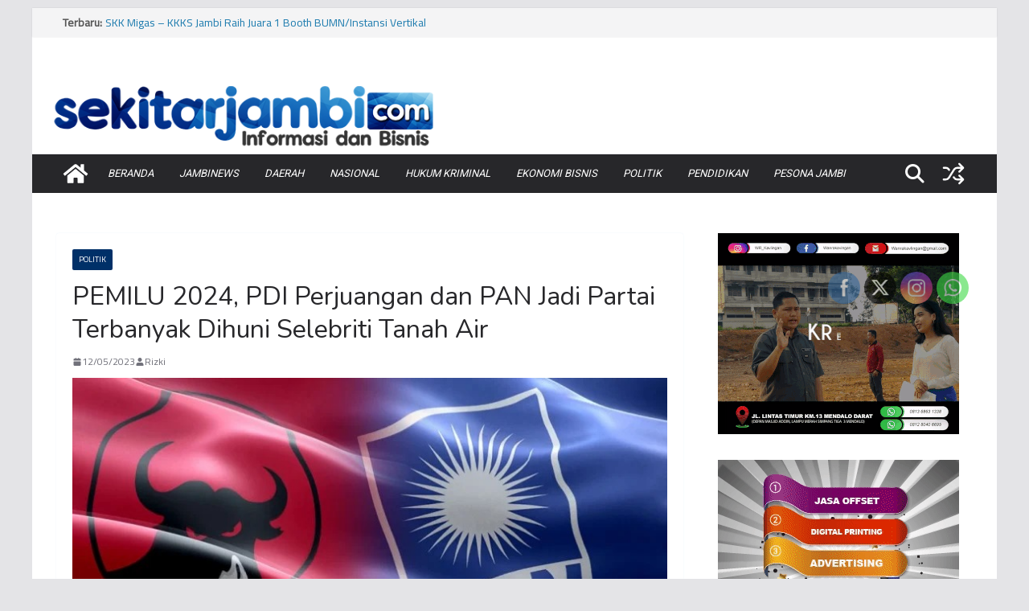

--- FILE ---
content_type: text/html; charset=utf-8
request_url: https://www.google.com/recaptcha/api2/aframe
body_size: 267
content:
<!DOCTYPE HTML><html><head><meta http-equiv="content-type" content="text/html; charset=UTF-8"></head><body><script nonce="RA1k8XAT3Tgl0DRoo-yKyg">/** Anti-fraud and anti-abuse applications only. See google.com/recaptcha */ try{var clients={'sodar':'https://pagead2.googlesyndication.com/pagead/sodar?'};window.addEventListener("message",function(a){try{if(a.source===window.parent){var b=JSON.parse(a.data);var c=clients[b['id']];if(c){var d=document.createElement('img');d.src=c+b['params']+'&rc='+(localStorage.getItem("rc::a")?sessionStorage.getItem("rc::b"):"");window.document.body.appendChild(d);sessionStorage.setItem("rc::e",parseInt(sessionStorage.getItem("rc::e")||0)+1);localStorage.setItem("rc::h",'1770126765020');}}}catch(b){}});window.parent.postMessage("_grecaptcha_ready", "*");}catch(b){}</script></body></html>

--- FILE ---
content_type: text/javascript
request_url: https://sekitarjambi.com/wp-content/plugins/cleantalk-spam-protect/js/apbct-public.min.js?ver=5.140.1
body_size: 739
content:
function apbct_js_keys__set_input_value(e,t,n,i){if(null!==document.getElementById(n.input_name)){var o=document.getElementById(n.input_name).value;document.getElementById(n.input_name).value=document.getElementById(n.input_name).value.replace(o,e.js_key)}}!function(){var e=new Date,t=(new Date).getTime(),n=!0,i=[],o=0;function u(e,t){document.cookie=e+"="+encodeURIComponent(t)+"; path=/; samesite=lax"}function a(e,t,n){"function"==typeof window.addEventListener?e.addEventListener(t,n):e.attachEvent(t,n)}function s(e,t,n){"function"==typeof window.removeEventListener?e.removeEventListener(t,n):e.detachEvent(t,n)}u("ct_ps_timestamp",Math.floor((new Date).getTime()/1e3)),u("ct_fkp_timestamp","0"),u("ct_pointer_data","0"),u("ct_timezone","0"),setTimeout(function(){u("ct_timezone",e.getTimezoneOffset()/60*-1)},1e3);var c=function(){u("ct_fkp_timestamp",Math.floor((new Date).getTime()/1e3)),s(window,"mousedown",c),s(window,"keydown",c)},m=setInterval(function(){n=!0},150),r=setInterval(function(){u("ct_pointer_data",JSON.stringify(i))},1200),d=function(e){!0===n&&(i.push([Math.round(e.clientY),Math.round(e.clientX),Math.round((new Date).getTime()-t)]),n=!1,50<=++o&&(s(window,"mousemove",d),clearInterval(m),clearInterval(r)))};a(window,"mousemove",d),a(window,"mousedown",c),a(window,"keydown",c),a(window,"DOMContentLoaded",function(){u("apbct_visible_fields",0),u("apbct_visible_fields_count",0),setTimeout(function(){for(var e=0;e<document.forms.length;e++){var t=document.forms[e];t.classList.contains("slp_search_form")||t.parentElement.classList.contains("mec-booking")||(t.onsubmit_prev=t.onsubmit,t.onsubmit=function(e){var t=[],i="",n=0,o=[];for(var a in this.elements)isNaN(+a)||(t[a]=this.elements[a]);(t=t.filter(function(e){return"none"!==getComputedStyle(e).display&&"hidden"!==getComputedStyle(e).visibility&&"0"!==getComputedStyle(e).opacity&&"hidden"!==e.getAttribute("type")&&"submit"!==e.getAttribute("type")&&""!==e.value&&null!==e.getAttribute("name")&&-1===o.indexOf(e.getAttribute("name"))&&(n++,-1===["radio","checkbox"].indexOf(e.getAttribute("type"))||(o.push(e.getAttribute("name")),!1))})).forEach(function(e,t,n){i+=" "+e.getAttribute("name")}),u("apbct_visible_fields",i=i.trim()),u("apbct_visible_fields_count",n),e.target.onsubmit_prev instanceof Function&&setTimeout(function(){e.target.onsubmit_prev.call(e.target,e)},500)})}},1e3)})}(),"undefined"!=typeof jQuery&&jQuery(document).ajaxComplete(function(e,t,n){if(t.responseText&&-1!==t.responseText.indexOf('"apbct')){var i=JSON.parse(t.responseText);void 0!==i.apbct&&(i=i.apbct).blocked&&(alert(i.comment),1==+i.stop_script&&window.stop())}});